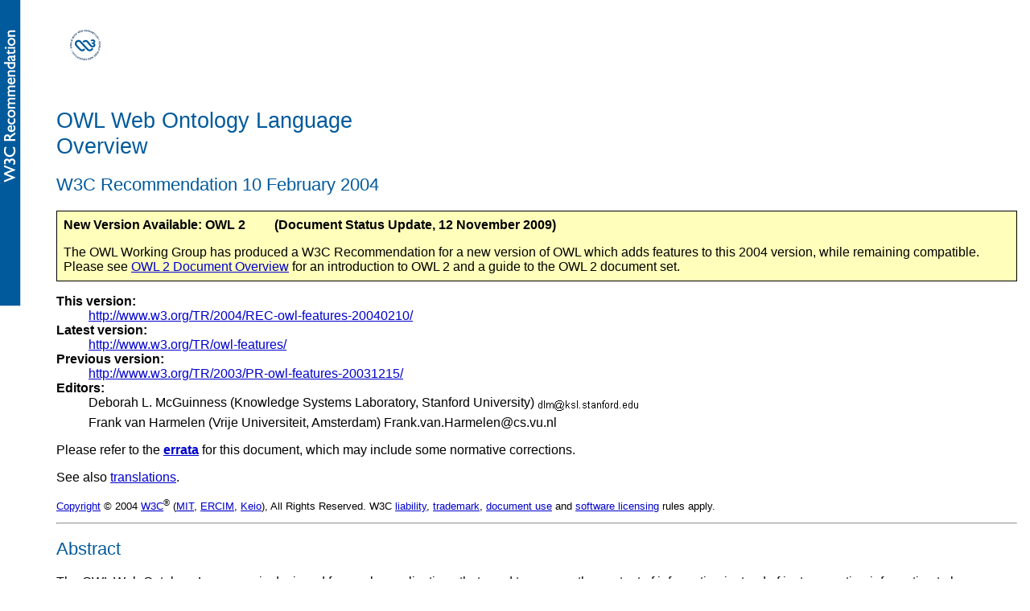

--- FILE ---
content_type: text/html; charset=utf-8
request_url: https://www.w3.org/TR/owl-features/
body_size: 19470
content:
<?xml version="1.0" encoding="utf-8"?>
<!DOCTYPE html PUBLIC "-//W3C//DTD XHTML 1.0 Transitional//EN"
    "http://www.w3.org/TR/xhtml1/DTD/xhtml1-transitional.dtd">
<html xmlns="http://www.w3.org/1999/xhtml">
  <head>
    <title>
      OWL Web Ontology Language Overview
    </title>
    <style type="text/css">
    /*<![CDATA[*/
    .PrePublicationWarning {
        BORDER-RIGHT: black double; PADDING-RIGHT: 1em; BORDER-TOP: black double; PADDING-LEFT: 1em; FONT-WEIGHT: bold; BACKGROUND: yellow; PADDING-BOTTOM: 1em; MARGIN: 1em 0em; BORDER-LEFT: black double; PADDING-TOP: 1em; BORDER-BOTTOM: black double
    }
    /*]]>*/
    </style>
    <link rel="stylesheet" type="text/css" href="https://www.w3.org/StyleSheets/TR/W3C-REC" />
    <meta content="$Id: Overview.html,v 1.13 2018/10/09 13:29:50 denis Exp $"
          name="RCSId" />
    <meta content="MSHTML 6.00.2800.1141" name="GENERATOR" />
  </head>
  <body lang="EN">
    <div class="head">
      <a href="https://www.w3.org/"><img height="48" alt="W3C" src="https://www.w3.org/Icons/w3c_home" width="72" /></a>
      <h1 id="mainTitle">
        OWL Web Ontology Language<br />
        Overview
      </h1>
      <h2>
        <a id="w3c-doctype" name="w3c-doctype"></a>W3C
        Recommendation 10 February 2004
      </h2>

      <div id="owl_2_notice" style="border: solid black 1px; padding: 0.5em; background: #FFB;">

	<p style="margin-top: 0; font-weight: bold;">New Version
        Available: OWL 2 <span style="padding-left: 2em;"></span>
        (Document Status Update, 12 November 2009)</p>

	<p style="margin-bottom: 0;">The OWL Working Group has produced
	a W3C Recommendation for a new version of OWL which adds
	features to this 2004 version, while remaining compatible.
	Please see <a href="https://www.w3.org/TR/owl2-overview">OWL 2
	Document Overview</a> for an introduction to OWL 2 and a guide
	to the OWL 2 document set.</p>

      </div>

      <dl>
        <dt>
          This version:
        </dt>
        <dd>
          <a href="https://www.w3.org/TR/2004/REC-owl-features-20040210/">
          http://www.w3.org/TR/2004/REC-owl-features-20040210/</a>
        </dd>
        <dt>
          Latest version:
        </dt>
        <dd>
          <a href="https://www.w3.org/TR/owl-features/">http://www.w3.org/TR/owl-features/</a>
        </dd>
        <dt>
          Previous version:
        </dt>
        <dd>
          <a href="https://www.w3.org/TR/2003/PR-owl-features-20031215/">
          http://www.w3.org/TR/2003/PR-owl-features-20031215/</a>
        </dd>
        <dt>
          Editors:
        </dt>
        <dd>
          Deborah L. McGuinness (Knowledge Systems Laboratory,
          Stanford University)
          <img alt="d l m at k s l dot stanford dot edu" src="https://www.w3.org/2001/sw/WebOnt/guide-src/Email.Deborah.McGuinness.gif" align="middle" /><br />
        </dd>
        <dd>
          Frank van Harmelen (Vrije Universiteit, Amsterdam)
          Frank.van.Harmelen@cs.vu.nl
        </dd>
      </dl>
      

<p>Please refer to the <a href="https://www.w3.org/2001/sw/WebOnt/errata#owl-features"><strong>errata</strong></a>
for this document, which may include some normative corrections.</p>

<p>See also <a href="https://www.w3.org/2001/sw/RDFCore/translation/owl-features">translations</a>.</p>

<p class="copyright">
        <a href="https://www.w3.org/Consortium/Legal/ipr-notice#Copyright">
        Copyright</a> &#xa9; 2004
        <a href="https://www.w3.org/"><acronym title="World Wide Web
                  Consortium">W3C</acronym></a><sup>&#174;</sup>
                 (<a href="http://www.csail.mit.edu/"><acronym title="Massachusetts Institute of Technology">MIT</acronym></a>,
                 <a href="http://www.ercim.org/"><acronym title="European Research
                  Consortium for Informatics and Mathematics">ERCIM</acronym></a>,
                 <a href="http://www.keio.ac.jp/">Keio</a>), All
                 Rights Reserved. W3C
                 <a href="https://www.w3.org/Consortium/Legal/ipr-notice#Legal_Disclaimer">
        liability</a>,
        <a href="https://www.w3.org/Consortium/Legal/ipr-notice#W3C_Trademarks">
        trademark</a>,
        <a href="https://www.w3.org/Consortium/Legal/copyright-documents">
        document use</a> and
        <a href="https://www.w3.org/Consortium/Legal/copyright-software">
        software licensing</a> rules apply.
      </p>
      <hr title="Separator for header" />
    </div>
    <h2>
      <a id="abstract" name="abstract">Abstract</a>
    </h2>
    <p>
      The OWL Web Ontology Language is designed for use by
      applications that need to process the content of information
      instead of just presenting information to humans. OWL
      facilitates greater machine interpretability of Web content
      than that supported by XML, RDF, and RDF Schema (RDF-S) by
      providing additional vocabulary along with a formal
      semantics. OWL has three increasingly-expressive
      sublanguages: OWL Lite, OWL DL, and OWL Full.
    </p>
    <p>
      This document is written for readers who want a first
      impression of the capabilities of OWL. It provides an
      introduction to OWL by informally describing the features of
      each of the sublanguages of OWL. Some knowledge of
      <a href="https://www.w3.org/TR/2004/REC-owl-features-20040210/#ref-rdf-schema">
      RDF Schema</a> is useful for understanding this document, but
      not essential. After this document, interested readers may
      turn to the <a href="https://www.w3.org/TR/owl-guide/">OWL
      Guide</a> for more detailed descriptions and extensive
      examples on the features of OWL. The normative formal
      definition of OWL can be found in the
      <a href="https://www.w3.org/TR/owl-semantics/">OWL Semantics
      and Abstract Syntax</a>.
    </p>
    <h2>
      <a id="status" name="status"></a>Status of this document
    </h2>
    <div class="status">
      <!-- Start Status-Of-This-Document Text -->

<p>This document has been reviewed by W3C Members and other interested
parties, and it has been endorsed by the Director as a <a href="https://www.w3.org/2003/06/Process-20030618/tr.html#RecsW3C">W3C
Recommendation</a>.  W3C's role in making the Recommendation is to
draw attention to the specification and to promote its widespread
deployment. This enhances the functionality and interoperability of
the Web.</p>

<p>This is one of <a href="https://www.w3.org/TR/2004/REC-owl-features-20040210/#s1.1">six
parts</a> of the W3C Recommendation for OWL, the Web Ontology
Language.  It has been developed by the <a href="https://www.w3.org/2001/sw/WebOnt/">Web Ontology Working
Group</a> as part of the <a href="https://www.w3.org/2001/sw/">W3C
Semantic Web Activity</a> (<a href="https://www.w3.org/2001/sw/Activity">Activity Statement</a>, <a href="https://www.w3.org/2001/sw/WebOnt/charter">Group Charter</a>) for
publication on 10 February 2004.  </p>

<p>The design of OWL expressed in earlier versions of these documents
has been widely reviewed and satisfies the Working Group's <a href="https://www.w3.org/TR/webont-req/"> technical requirements</a>.
The Working Group has addressed <a
href="http://lists.w3.org/Archives/Public/public-webont-comments/">
all comments received</a>, making changes as necessary.  Changes to
this document since <a href="https://www.w3.org/TR/2003/PR-owl-features-20031215/">the Proposed
Recommendation version</a> are detailed in the <a
href="./#changes-since-PR">change log</a>.</p>

<p>Comments are welcome at <a
href="mailto:public-webont-comments@w3.org">public-webont-comments@w3.org</a>
(<a
href="http://lists.w3.org/Archives/Public/public-webont-comments/">archive</a>)
and general discussion of related technology is welcome at <a
href="mailto:www-rdf-logic@w3.org">www-rdf-logic@w3.org</a> (<a
href="http://lists.w3.org/Archives/Public/www-rdf-logic/"
shape="rect">archive</a>).
</p>

<p>A list of <a href="https://www.w3.org/2001/sw/WebOnt/impls">
implementations</a> is available.</p>

<p>The W3C maintains a list of <a href="https://www.w3.org/2001/sw/WebOnt/discl" rel="disclosure">any
patent disclosures related to this work</a>.
</p>

<p><em>This section describes the status of this document at the time of its publication. Other documents may supersede this document. A list of current W3C publications and the latest revision of this technical report can be found in the <a href="https://www.w3.org/TR/">W3C technical reports index</a> at http://www.w3.org/TR/.</em></p>

<!-- End Status-Of-This-Document Text -->
      <hr />
    </div>
    <h2>
      <a id="contents" name="contents">Table of contents</a>
    </h2>
    <ol>
      <li>
        <a href="https://www.w3.org/TR/2004/REC-owl-features-20040210/#s1">
        Introduction</a> 
        <ol>
          <li>
            <a href="https://www.w3.org/TR/2004/REC-owl-features-20040210/#s1.1">
            Document Roadmap</a>
          </li>
          <li>
            <a href="https://www.w3.org/TR/2004/REC-owl-features-20040210/#s1.2">
            Why OWL?</a>
          </li>
          <li>
            <a href="https://www.w3.org/TR/2004/REC-owl-features-20040210/#s1.3">
            The three sublanguages of OWL</a>
          </li>
          <li>
            <a href="https://www.w3.org/TR/2004/REC-owl-features-20040210/#s1.4">
            The structure of this document</a>
          </li>
        </ol>
      </li>
      <li>
        <a href="https://www.w3.org/TR/2004/REC-owl-features-20040210/#s2">
        Language Synopsis</a> 
        <ol>
          <li>
            <a href="https://www.w3.org/TR/2004/REC-owl-features-20040210/#s2.1">
            OWL Lite Synopsis</a>
          </li>
          <li>
            <a href="https://www.w3.org/TR/2004/REC-owl-features-20040210/#s2.2">
            OWL DL and OWL Full Synopsis</a>
          </li>
        </ol>
      </li>
      <li>
        <a href="https://www.w3.org/TR/2004/REC-owl-features-20040210/#s3">
        Language Description of OWL Lite</a> 
        <ol>
          <li>
            <a href="https://www.w3.org/TR/2004/REC-owl-features-20040210/#s3.1">
            OWL Lite RDF Schema Features</a>
          </li>
          <li>
            <a href="https://www.w3.org/TR/2004/REC-owl-features-20040210/#s3.2">
            OWL Lite Equality and Inequality</a>
          </li>
          <li>
            <a href="https://www.w3.org/TR/2004/REC-owl-features-20040210/#s3.3">
            OWL Lite Property Characteristics</a>
          </li>
          <li>
            <a href="https://www.w3.org/TR/2004/REC-owl-features-20040210/#s3.4">
            OWL Lite Property Restrictions</a>
          </li>
          <li>
            <a href="https://www.w3.org/TR/2004/REC-owl-features-20040210/#s3.5">
            OWL Lite Restricted Cardinality</a>
          </li>
          <li>
            <a href="https://www.w3.org/TR/2004/REC-owl-features-20040210/#s3.6">
            OWL Lite Class Intersection</a>
          </li>
          <li>
            <a href="https://www.w3.org/TR/2004/REC-owl-features-20040210/#s3.7">
            OWL Datatypes</a>
          </li>
          <li>
            <a href="https://www.w3.org/TR/2004/REC-owl-features-20040210/#s3.8">
            OWL Lite Header Information</a>
          </li>
          <li>
            <a href="https://www.w3.org/TR/2004/REC-owl-features-20040210/#s3.9">
            OWL Lite Annotation Properties</a>
          </li>
          <li>
            <a href="https://www.w3.org/TR/2004/REC-owl-features-20040210/#s3.10">
            OWL Lite Versioning</a>
          </li>
        </ol>
      </li>
      <li>
        <a href="https://www.w3.org/TR/2004/REC-owl-features-20040210/#s4">
        Incremental Language Description of OWL DL and OWL Full</a>
      </li>
      <li>
        <a href="https://www.w3.org/TR/2004/REC-owl-features-20040210/#s5">
        Summary</a>
      </li>
      <li style="LIST-STYLE-TYPE: none">
        <br />
        <a href="https://www.w3.org/TR/2004/REC-owl-features-20040210/#s6">
        References</a>
      </li>
      <li style="LIST-STYLE-TYPE: none">
        <a href="https://www.w3.org/TR/2004/REC-owl-features-20040210/#s7">
        Acknowledgements</a>
      </li>
      <li style="LIST-STYLE-TYPE: none">
        <a href="https://www.w3.org/TR/2004/REC-owl-features-20040210/#s8">
        Change Log</a>
      </li>
    </ol>
    <hr />
    <h2>
      <a id="s1" name="s1"></a>1. Introduction
    </h2>
    <p>
      This document describes the OWL Web Ontology Language. OWL is
      intended to be used when the information contained in
      documents needs to be processed by applications, as opposed
      to situations where the content only needs to be presented to
      humans. OWL can be used to explicitly represent the meaning
      of terms in vocabularies and the relationships between those
      terms. This representation of terms and their
      interrelationships is called an ontology. OWL has more
      facilities for expressing meaning and semantics than XML,
      RDF, and RDF-S, and thus OWL goes beyond these languages in
      its ability to represent machine interpretable content on the
      Web. OWL is a revision of the
      <a href="https://www.w3.org/TR/2004/REC-owl-features-20040210/#DAMLReference">
      DAML+OIL web ontology language</a> incorporating lessons
      learned from the design and application of DAML+OIL.
    </p>
    <h3>
      <a id="s1.1" name="s1.1"></a>1.1 Document Roadmap
    </h3>
    <p>
      The OWL Language is described by a set of documents, each
      fulfilling a different purpose, and catering to a different
      audience. The following provides a brief roadmap for
      navigating through this set of documents:
    </p>
    <ul>
      <li>
        This <a href="https://www.w3.org/TR/owl-features/">OWL
        Overview</a> gives a simple introduction to OWL by
        providing a language feature listing with very brief
        feature descriptions;
      </li>
      <li>
        The <a href="https://www.w3.org/TR/owl-guide/">OWL Guide</a>
        demonstrates the use of the OWL language by providing an
        extended example. It also provides a
        <a href="https://www.w3.org/TR/owl-guide/#OWLGlossary">glossary</a>
        of the terminology used in these documents;
      </li>
      <li>
        The <a href="https://www.w3.org/TR/owl-ref/">OWL
        Reference</a> gives a systematic and compact (but still
        informally stated) description of all the modelling
        primitives of OWL;
      </li>
      <li>
        The <a href="https://www.w3.org/TR/owl-semantics/">OWL
        Semantics and Abstract Syntax</a> document is the final and
        formally stated normative definition of the language;
      </li>
      <li>
        The <a href="https://www.w3.org/TR/owl-test/">OWL Web
        Ontology Language Test Cases</a> document contains a large
        set of test cases for the language;
      </li>
      <li>
        The <a href="https://www.w3.org/TR/webont-req/">OWL Use
        Cases and Requirements</a> document contains a set of use
        cases for a web ontology language and compiles a set of
        requirements for OWL.
      </li>
    </ul>The suggested reading order of the first four documents is
    as given since they have been listed in increasing degree of
    technical content. The last two documents complete the
    documentation set. 
    <h3>
      <a id="s1.2" name="s1.2"></a>1.2 Why OWL?
    </h3>
    <p>
      The Semantic Web is a vision for the future of the Web in
      which information is given explicit meaning, making it easier
      for machines to automatically process and integrate
      information available on the Web. The Semantic Web will build
      on XML's ability to define customized tagging schemes and
      RDF's flexible approach to representing data. The first level
      above RDF required for the Semantic Web is an ontology
      language what can formally describe the meaning of
      terminology used in Web documents. If machines are expected
      to perform useful reasoning tasks on these documents, the
      language must go beyond the basic semantics of RDF Schema.
      The <a href="https://www.w3.org/TR/webont-req/">OWL Use Cases
      and Requirements Document</a> provides more
      <a href="https://www.w3.org/TR/webont-req/#onto-def">details
      on ontologies</a>, motivates the need for a Web Ontology
      Language in terms of
      <a href="https://www.w3.org/TR/webont-req/#section-use-cases">six
      use cases</a>, and formulates
      <a href="https://www.w3.org/TR/webont-req/#section-goals">design
      goals</a>,
      <a href="https://www.w3.org/TR/webont-req/#section-requirements">
      requirements</a> and
      <a href="https://www.w3.org/TR/webont-req/#section-objectives">
      objectives</a> for OWL.
    </p>
    <p>
      OWL has been designed to meet this need for a Web Ontology
      Language. OWL is part of the growing stack of W3C
      recommendations related to the Semantic Web.
    </p>
    <ul compact="compact">
      <li>
        <p>
          <a href="https://www.w3.org/XML/">XML</a> provides a
          surface syntax for structured documents, but imposes no
          semantic constraints on the meaning of these documents.
        </p>
      </li>
      <li>
        <p>
          <a href="https://www.w3.org/XML/Schema">XML Schema</a> is
          a language for restricting the structure of XML documents
          and also extends XML with datatypes.
        </p>
      </li>
      <li>
        <p>
          <a href="https://www.w3.org/TR/2002/WD-rdf-concepts-20021108/">
          RDF</a> is a datamodel for objects ("resources") and
          relations between them, provides a simple semantics for
          this datamodel, and these datamodels can be represented
          in an XML syntax.
        </p>
      </li>
      <li>
        <p>
          <a href="https://www.w3.org/TR/2002/WD-rdf-schema-20021112/">
          RDF Schema</a> is a vocabulary for describing properties
          and classes of RDF resources, with a semantics for
          generalization-hierarchies of such properties and
          classes.
        </p>
      </li>
      <li>
        <p>
          OWL adds more vocabulary for describing properties and
          classes: among others, relations between classes (e.g.
          disjointness), cardinality (e.g. "exactly one"),
          equality, richer typing of properties, characteristics of
          properties (e.g. symmetry), and enumerated classes.
        </p>
      </li>
    </ul>
    <h3>
      <a id="s1.3" name="s1.3"></a>1.3 The three sublanguages of
      OWL
    </h3>
    <p>
      OWL provides three increasingly expressive sublanguages
      designed for use by specific communities of implementers and
      users.
    </p>
    <ul>
      <li>
        <p>
          <a id="term_OWLLite" name="term_OWLLite"></a><em>OWL
          Lite</em> supports those users primarily needing a
          classification hierarchy and simple constraints. For
          example, while it supports cardinality constraints, it
          only permits cardinality values of 0 or 1. It should be
          simpler to provide tool support for OWL Lite than its
          more expressive relatives, and OWL Lite provides a quick
          migration path for thesauri and other taxonomies. Owl
          Lite also has a lower formal complexity than OWL DL, see
          <a href="https://www.w3.org/TR/owl-ref/#OWLLite">the
          section on OWL Lite in the OWL Reference</a> for further
          details.
        </p>
      </li>
      <li>
        <p>
          <a id="term_OWLDL" name="term_OWLDL"></a><em>OWL DL</em>
          supports those users who want the maximum expressiveness
          while retaining computational completeness (all
          conclusions are guaranteed to be computable) and
          decidability (all computations will finish in finite
          time). OWL DL includes all OWL language constructs, but
          they can be used only under certain restrictions (for
          example, while a class may be a subclass of many classes,
          a class cannot be an instance of another class). 
          <!-- FvH: DELETED because too technical
                                                    with restrictions such as type separation (a class can not also be an individual or
                                                    property, a property can not also be an individual or class).
                                                    -->OWL DL is so
          named due to its correspondence with
          <a href="https://www.w3.org/TR/2004/REC-owl-features-20040210/#DescriptionLogics">
          <em>description logics</em></a>, a field of research that
          has studied the logics that form the formal foundation of
          OWL.
        </p>
      </li>
      <li>
        <p>
          <a id="term_OWLFull" name="term_OWLFull"></a><em>OWL
          Full</em> is meant for users who want maximum
          expressiveness and the syntactic freedom of RDF with no
          computational guarantees. For example, in OWL Full a
          class can be treated simultaneously as a collection of
          individuals and as an individual in its own right. OWL
          Full allows an ontology to augment the meaning of the
          pre-defined (RDF or OWL) vocabulary. It is unlikely that
          any reasoning software will be able to support complete
          reasoning for every feature of OWL Full.
        </p>
      </li>
    </ul>
    <p>
      Each of these sublanguages is an extension of its simpler
      predecessor, both in what can be legally expressed and in
      what can be validly concluded. The following set of relations
      hold. Their inverses do not.
    </p>
    <ul>
      <li>
        Every legal OWL Lite ontology is a legal OWL DL ontology.
      </li>
      <li>
        Every legal OWL DL ontology is a legal OWL Full ontology.
      </li>
      <li>
        Every valid OWL Lite conclusion is a valid OWL DL
        conclusion.
      </li>
      <li>
        Every valid OWL DL conclusion is a valid OWL Full
        conclusion.
      </li>
    </ul>
    <p>
      Ontology developers adopting OWL should consider which
      sublanguage best suits their needs. The choice between OWL
      Lite and OWL DL depends on the extent to which users require
      the more-expressive constructs provided by OWL DL. The choice
      between OWL DL and OWL Full mainly depends on the extent to
      which users require the meta-modeling facilities of RDF
      Schema (e.g. defining classes of classes, or attaching
      properties to classes). When using OWL Full as compared to
      OWL DL, reasoning support is less predictable since complete
      OWL Full implementations do not currently exist.
    </p>OWL Full can be viewed as an extension of RDF, while OWL
    Lite and OWL DL can be viewed as extensions of a restricted
    view of RDF. Every OWL (Lite, DL, Full) document is an RDF
    document, and every RDF document is an OWL Full document, but
    only some RDF documents will be a legal OWL Lite or OWL DL
    document. Because of this, some care has to be taken when a
    user wants to migrate an RDF document to OWL. When the
    expressiveness of OWL DL or OWL Lite is deemed appropriate,
    some precautions have to be taken to ensure that the original
    RDF document complies with the additional constraints imposed
    by OWL DL and OWL Lite. Among others, every URI that is used as
    a class name must be explicitly asserted to be of type
    owl:Class (and similarly for properties), every individual must
    be asserted to belong to at least one class (even if only
    owl:Thing), the URI's used for classes, properties and
    individuals must be mutually disjoint. The details of these and
    other constraints on OWL DL and OWL Lite are explained in
    <a href="https://www.w3.org/TR/owl-ref/#app-DLinRDF">appendix E
    of the OWL Reference</a>. 
    <h3>
      <a id="s1.4" name="s1.4"></a>1.4 The structure of this
      document
    </h3>
    <p>
      This document first describes the features in OWL Lite,
      followed by a description of the features that are added in
      OWL DL and OWL Full (OWL DL and OWL Full contain the same
      features, but OWL Full is more liberal about how these
      features can be combined).
    </p>
    <h2>
      <a id="s2" name="s2"></a>2. Language Synopsis
    </h2>This section provides a quick index to all the language
    features for OWL Lite, OWL DL, and OWL Full. 
    <p>
      In this document, italicized terms are terms in OWL. Prefixes
      of rdf: or rdfs: are used when terms are already present in
      RDF or RDF Schema. Otherwise terms are introduced by OWL.
      Thus, the term <i>rdfs:subPropertyOf</i> indicates that
      subPropertyOf is already in the rdfs vocabulary (technically
      : the rdfs namespace). Also, the term <i>Class</i> is more
      precisely stated as <i>owl:Class</i> and is a term introduced
      by OWL.
    </p>
    <h3>
      <a id="s2.1" name="s2.1"></a>2.1 OWL Lite Synopsis
    </h3>
    <p>
      The list of OWL Lite language constructs is given below.
    </p>
    <table cellspacing="27" width="100%">
      <tbody>
        <tr>
          <td class="index" valign="top">
            <b>RDF Schema Features:</b> 
            <ul>
              <li>
                <i><a href="https://www.w3.org/TR/2004/REC-owl-features-20040210/#Class">
                Class (Thing, Nothing)</a></i>
              </li>
              <li>
                <i><a href="https://www.w3.org/TR/2004/REC-owl-features-20040210/#subClassOf">
                rdfs:subClassOf</a></i>
              </li>
              <li>
                <i><a href="https://www.w3.org/TR/2004/REC-owl-features-20040210/#property">
                rdf:Property</a></i>
              </li>
              <li>
                <i><a href="https://www.w3.org/TR/2004/REC-owl-features-20040210/#subPropertyOf">
                rdfs:subPropertyOf</a></i>
              </li>
              <li>
                <i><a href="https://www.w3.org/TR/2004/REC-owl-features-20040210/#domain">
                rdfs:domain</a></i>
              </li>
              <li>
                <i><a href="https://www.w3.org/TR/2004/REC-owl-features-20040210/#range">
                rdfs:range</a></i>
              </li>
              <li>
                <i><a href="https://www.w3.org/TR/2004/REC-owl-features-20040210/#Individual">
                Individual</a></i>
              </li>
            </ul>
          </td>
          <td class="index" valign="top">
            <b>(In)Equality:</b> 
            <ul>
              <li>
                <i><a href="https://www.w3.org/TR/2004/REC-owl-features-20040210/#equivalentClass">
                equivalentClass</a></i>
              </li>
              <li>
                <i><a href="https://www.w3.org/TR/2004/REC-owl-features-20040210/#equivalentProperty">
                equivalentProperty</a></i>
              </li>
              <li>
                <i><a href="https://www.w3.org/TR/2004/REC-owl-features-20040210/#sameAs">
                sameAs</a></i>
              </li>
              <li>
                <i><a href="https://www.w3.org/TR/2004/REC-owl-features-20040210/#differentFrom">
                differentFrom</a></i>
              </li>
              <li>
                <i><a href="https://www.w3.org/TR/2004/REC-owl-features-20040210/#AllDifferent">
                AllDifferent</a></i>
              </li>
              <li>
                <i><a href="https://www.w3.org/TR/2004/REC-owl-features-20040210/#AllDifferent">
                distinctMembers</a></i>
              </li>
            </ul>
          </td>
          <td class="index" valign="top">
            <b>Property Characteristics:</b> 
            <ul>
              <li>
                <i><a href="https://www.w3.org/TR/2004/REC-owl-features-20040210/#property">
                ObjectProperty</a></i>
              </li>
              <li>
                <i><a href="https://www.w3.org/TR/2004/REC-owl-features-20040210/#property">
                DatatypeProperty</a></i>
              </li>
              <li>
                <i><a href="https://www.w3.org/TR/2004/REC-owl-features-20040210/#inverseOf">
                inverseOf</a></i>
              </li>
              <li>
                <i><a href="https://www.w3.org/TR/2004/REC-owl-features-20040210/#TransitiveProperty">
                TransitiveProperty</a></i>
              </li>
              <li>
                <i><a href="https://www.w3.org/TR/2004/REC-owl-features-20040210/#SymmetricProperty">
                SymmetricProperty</a></i>
              </li>
              <li>
                <i><a href="https://www.w3.org/TR/2004/REC-owl-features-20040210/#FunctionalProperty">
                FunctionalProperty</a></i>
              </li>
              <li>
                <i><a href="https://www.w3.org/TR/2004/REC-owl-features-20040210/#InverseFunctionalProperty">
                InverseFunctionalProperty</a></i>
              </li>
            </ul>
          </td>
        </tr>
        <tr>
          <td class="index" valign="top">
            <b>Property Restrictions:</b> 
            <ul>
              <li>
                <i><a href="https://www.w3.org/TR/2004/REC-owl-features-20040210/#s3.4">
                Restriction</a></i>
              </li>
              <li>
                <i><a href="https://www.w3.org/TR/2004/REC-owl-features-20040210/#s3.4">
                onProperty</a></i>
              </li>
              <li>
                <i><a href="https://www.w3.org/TR/2004/REC-owl-features-20040210/#allValuesFrom">
                allValuesFrom</a></i>
              </li>
              <li>
                <i><a href="https://www.w3.org/TR/2004/REC-owl-features-20040210/#someValuesFrom">
                someValuesFrom</a></i>
              </li>
            </ul>
          </td>
          <td class="index" valign="top">
            <b>Restricted Cardinality:</b> 
            <ul>
              <li>
                <i><a href="https://www.w3.org/TR/2004/REC-owl-features-20040210/#minCardinality">
                minCardinality</a></i> (only 0 or 1)
              </li>
              <li>
                <i><a href="https://www.w3.org/TR/2004/REC-owl-features-20040210/#maxCardinality">
                maxCardinality</a></i> (only 0 or 1)
              </li>
              <li>
                <i><a href="https://www.w3.org/TR/2004/REC-owl-features-20040210/#Cardinality">
                cardinality</a></i> (only 0 or 1)
              </li>
            </ul>
          </td>
          <td class="index" valign="top">
            <b>Header Information:</b> 
            <ul>
              <li>
                <i><a href="https://www.w3.org/TR/2004/REC-owl-features-20040210/#s3.8">
                Ontology</a></i>
              </li>
              <li>
                <i><a href="https://www.w3.org/TR/2004/REC-owl-features-20040210/#s3.8">
                imports</a></i>
              </li>
            </ul>
          </td>
        </tr>
        <tr>
          <td class="index" valign="top">
            <b>Class Intersection:</b> 
            <ul>
              <li>
                <i><a href="https://www.w3.org/TR/2004/REC-owl-features-20040210/#intersectionOf">
                intersectionOf</a></i>
              </li>
            </ul>
          </td>
          <td class="index" valign="top" rowspan="2">
            <b>Versioning:</b> 
            <ul>
              <li>
                <i><a href="https://www.w3.org/TR/2004/REC-owl-features-20040210/#s3.10">
                versionInfo</a></i>
              </li>
              <li>
                <i><a href="https://www.w3.org/TR/2004/REC-owl-features-20040210/#s3.10">
                priorVersion</a></i>
              </li>
              <li>
                <i><a href="https://www.w3.org/TR/2004/REC-owl-features-20040210/#s3.10">
                backwardCompatibleWith</a></i>
              </li>
              <li>
                <i><a href="https://www.w3.org/TR/2004/REC-owl-features-20040210/#s3.10">
                incompatibleWith</a></i>
              </li>
              <li>
                <i><a href="https://www.w3.org/TR/2004/REC-owl-features-20040210/#s3.10">
                DeprecatedClass</a></i>
              </li>
              <li>
                <i><a href="https://www.w3.org/TR/2004/REC-owl-features-20040210/#s3.10">
                DeprecatedProperty</a></i>
              </li>
            </ul>
          </td>
          <td class="index" valign="top" rowspan="2">
            <b>Annotation Properties:</b> 
            <ul>
              <li>
                <i><a href="https://www.w3.org/TR/2004/REC-owl-features-20040210/#s3.9">
                rdfs:label</a></i>
              </li>
              <li>
                <i><a href="https://www.w3.org/TR/2004/REC-owl-features-20040210/#s3.9">
                rdfs:comment</a></i>
              </li>
              <li>
                <i><a href="https://www.w3.org/TR/2004/REC-owl-features-20040210/#s3.9">
                rdfs:seeAlso</a></i>
              </li>
              <li>
                <i><a href="https://www.w3.org/TR/2004/REC-owl-features-20040210/#s3.9">
                rdfs:isDefinedBy</a></i>
              </li>
              <li>
                <i><a href="https://www.w3.org/TR/2004/REC-owl-features-20040210/#s3.9">
                AnnotationProperty</a></i>
              </li>
              <li>
                <i><a href="https://www.w3.org/TR/2004/REC-owl-features-20040210/#s3.9">
                OntologyProperty</a></i>
              </li>
            </ul>
          </td>
        </tr>
        <tr>
          <td class="index" valign="top">
            <b>Datatypes</b> 
            <ul>
              <li>
                <i><a href="https://www.w3.org/TR/2004/REC-owl-features-20040210/#s3.7">
                xsd datatypes</a></i>
              </li>
            </ul>
          </td>
        </tr>
      </tbody>
    </table>
    <h3>
      <a id="s2.2" name="s2.2"></a>2.2 OWL DL and Full Synopsis
    </h3>
    <p>
      The list of OWL DL and OWL Full language constructs that are
      in addition to or expand those of OWL Lite is given below.
    </p>
    <table cellspacing="30" width="100%">
      <colgroup span="4" width="1"></colgroup>
      <tbody>
        <tr>
          <td class="index" valign="top">
            <b>Class Axioms:</b> 
            <ul>
              <li>
                <i><a href="https://www.w3.org/TR/2004/REC-owl-features-20040210/#oneOf">
                oneOf, dataRange</a></i>
              </li>
              <li>
                <i><a href="https://www.w3.org/TR/2004/REC-owl-features-20040210/#disjointWith">
                disjointWith</a></i>
              </li>
              <li>
                <i><a href="https://www.w3.org/TR/2004/REC-owl-features-20040210/#complexClassFull">
                equivalentClass</a></i><br />
                (applied to class expressions)
              </li>
              <li>
                <i><a href="https://www.w3.org/TR/2004/REC-owl-features-20040210/#complexClassFull">
                rdfs:subClassOf</a></i><br />
                (applied to class expressions)
              </li>
            </ul>
          </td>
          <td class="index" valign="top">
            <b>Boolean Combinations of Class Expressions:</b> 
            <ul>
              <li>
                <i><a href="https://www.w3.org/TR/2004/REC-owl-features-20040210/#booleanFull">
                unionOf</a></i>
              </li>
              <li>
                <i><a href="https://www.w3.org/TR/2004/REC-owl-features-20040210/#booleanFull">
                complementOf</a></i>
              </li>
              <li>
                <i><a href="https://www.w3.org/TR/2004/REC-owl-features-20040210/#booleanFull">
                intersectionOf</a></i>
              </li>
            </ul>
          </td>
        </tr>
      </tbody>
      <tbody>
        <tr>
          <td class="index" valign="top">
            <b>Arbitrary Cardinality:</b> 
            <ul>
              <li>
                <i><a href="https://www.w3.org/TR/2004/REC-owl-features-20040210/#cardinalityFull">
                minCardinality</a></i>
              </li>
              <li>
                <i><a href="https://www.w3.org/TR/2004/REC-owl-features-20040210/#cardinalityFull">
                maxCardinality</a></i>
              </li>
              <li>
                <i><a href="https://www.w3.org/TR/2004/REC-owl-features-20040210/#cardinalityFull">
                cardinality</a></i>
              </li>
            </ul>
          </td>
          <td class="index" valign="top">
            <b>Filler Information:</b> 
            <ul>
              <li>
                <i><a href="https://www.w3.org/TR/2004/REC-owl-features-20040210/#hasValue">
                hasValue</a></i>
              </li>
            </ul>
          </td>
        </tr>
      </tbody>
    </table>
    <h2>
      <a id="s3" name="s3"></a>3. Language Description of OWL Lite
    </h2>
    <p>
      This section provides an informal description of the OWL Lite
      language features. We do not discuss the specific syntax of
      these features (see the
      <a href="https://www.w3.org/TR/owl-ref/">OWL Reference</a> for
      definitions). Each language feature is hyperlinked to the
      appropriate place in the
      <a href="https://www.w3.org/TR/owl-guide/">OWL Guide</a> for
      more examples and guidance on usage.
    </p>
    <p>
      OWL Lite uses only some of the OWL language features and has
      more limitations on the use of the features than OWL DL or
      OWL Full. For example, in OWL Lite classes can only be
      defined in terms of named superclasses (superclasses cannot
      be arbitrary expressions), and only certain kinds of class
      restrictions can be used. Equivalence between classes and
      subclass relationships between classes are also only allowed
      between named classes, and not between arbitrary class
      expressions. Similarly, restrictions in OWL Lite use only
      named classes. OWL Lite also has a limited notion of
      cardinality - the only cardinalities allowed to be explicitly
      stated are 0 or 1.
    </p>
    <h3>
      <a id="s3.1" name="s3.1"></a>3.1 OWL Lite RDF Schema Features
    </h3><!-- FvH: now obsolete because of term glossary in Guide
                    This document uses the term "individual" to refer 
                    to objects that belong to classes (e.g., the individual Deborah belongs to the 
                    class Person) as well as to objects that are datatypes (e.g., the individual 4 is an integer).
                    -->
    <p>
      The following OWL Lite features related to RDF Schema are
      included.
    </p>
    <ul>
      <li>
        <b><i><a id="Class"
        name="Class"></a><a href="https://www.w3.org/TR/owl-guide/#owl_Class">
        Class</a></i></b>: A class defines a group of individuals
        that belong together because they share some properties.
        For example, Deborah and Frank are both members of the
        class Person. Classes can be organized in a specialization
        hierarchy using
        <a href="https://www.w3.org/TR/2004/REC-owl-features-20040210/#subClassOf">
        <i>subClassOf</i></a>. There is a built-in most general
        class named
        <a href="https://www.w3.org/TR/owl-guide/#DefiningSimpleClasses">
        Thing</a> that is the class of all individuals and is a
        superclass of all OWL classes. There is also a built-in
        most specific class named
        <a href="https://www.w3.org/TR/owl-guide/#DefiningSimpleClasses">
        Nothing</a> that is the class that has no instances and a
        subclass of all OWL classes.
      </li>
      <li>
        <b><i><a id="subClassOf"
        name="subClassOf"></a><a href="https://www.w3.org/TR/owl-guide/#rdfs_subClassOf">
        rdfs:subClassOf</a></i></b>: Class hierarchies may be
        created by making one or more statements that a class is a
        subclass of another class. For example, the class Person
        could be stated to be a subclass of the class Mammal. From
        this a reasoner can deduce that if an individual is a
        Person, then it is also a Mammal.
      </li>
      <li>
        <b><i><a id="property"
        name="property"></a><a href="https://www.w3.org/TR/owl-guide/#DefiningProperties">
        rdf:Property</a></i></b>: Properties can be used to state
        relationships between individuals or from individuals to
        data values. Examples of properties include hasChild,
        hasRelative, hasSibling, and hasAge. The first three can be
        used to relate an instance of a class Person to another
        instance of the class Person (and are thus occurences of
        <a href="https://www.w3.org/TR/owl-guide/#DefiningProperties">
        ObjectProperty</a>), and the last (hasAge) can be used to
        relate an instance of the class Person to an instance of
        the datatype Integer (and is thus an occurence of
        <a href="https://www.w3.org/TR/owl-guide/#DefiningProperties">
        DatatypeProperty</a>). Both owl:ObjectProperty and
        owl:DatatypeProperty are
        <a href="https://www.w3.org/TR/owl-ref/#ObjectProperty-def">subclasses</a>
        of the RDF class rdf:Property.
      </li>
      <li>
        <b><i><a id="subPropertyOf"
        name="subPropertyOf"></a><a href="https://www.w3.org/TR/owl-guide/#rdfs_subPropertyOf">
        rdfs:subPropertyOf</a></i></b>: Property hierarchies may be
        created by making one or more statements that a property is
        a subproperty of one or more other properties. For example,
        hasSibling may be stated to be a subproperty of
        hasRelative. From this a reasoner can deduce that if an
        individual is related to another by the hasSibling
        property, then it is also related to the other by the
        hasRelative property.
      </li>
      <li>
        <b><i><a id="domain"
        name="domain"></a><a href="https://www.w3.org/TR/owl-guide/#term_domain">
        rdfs:domain</a></i></b>: A domain of a property limits the
        individuals to which the property can be applied. If a
        property relates an individual to another individual, and
        the property has a class as one of its domains, then the
        individual must belong to the class. For example, the
        property hasChild may be stated to have the domain of
        Mammal. From this a reasoner can deduce that if Frank
        hasChild Anna, then Frank must be a Mammal. Note that
        <i>rdfs:domain</i> is called a global restriction since the
        restriction is stated on the property and not just on the
        property when it is associated with a particular class. See
        the discussion below on property restrictions for more
        information.
      </li>
      <li>
        <b><i><a id="range"
        name="range"></a><a href="https://www.w3.org/TR/owl-guide/#term_range">
        rdfs:range</a></i></b>: The range of a property limits the
        individuals that the property may have as its value. If a
        property relates an individual to another individual, and
        the property has a class as its range, then the other
        individual must belong to the range class. For example, the
        property hasChild may be stated to have the range of
        Mammal. From this a reasoner can deduce that if Louise is
        related to Deborah by the hasChild property, (i.e., Deborah
        is the child of Louise), then Deborah is a Mammal. Range is
        also a global restriction as is domain above. Again, see
        the discussion below on local restrictions (e.g.
        <a href="https://www.w3.org/TR/2004/REC-owl-features-20040210/#allValuesFrom">
        AllValuesFrom</a>) for more information.
      </li>
      <li>
        <b><i><a href="https://www.w3.org/TR/owl-guide/#term_individual">
        Individual</a><a id="Individual"
        name="Individual"></a></i></b> : Individuals are instances
        of classes, and properties may be used to relate one
        individual to another. For example, an individual named
        Deborah may be described as an instance of the class Person
        and the property hasEmployer may be used to relate the
        individual Deborah to the individual StanfordUniversity.
      </li>
    </ul>
    <h3>
      <a id="s3.2" name="s3.2"></a>3.2 OWL Lite Equality and
      Inequality
    </h3>The following OWL Lite features are related to equality or
    inequality. 
    <ul>
      <li>
        <b><i><a href="https://www.w3.org/TR/owl-guide/#owl_equivalentClass">
        equivalentClass</a><a id="equivalentClass"
        name="equivalentClass"></a></i></b> : Two classes may be
        stated to be equivalent. Equivalent classes have the same
        instances. Equality can be used to create synonymous
        classes. For example, Car can be stated to be
        <i>equivalentClass</i> to Automobile. From this a reasoner
        can deduce that any individual that is an instance of Car
        is also an instance of Automobile and vice versa.
      </li>
      <li>
        <b><i><a id="equivalentProperty"
        name="equivalentProperty"></a><a href="https://www.w3.org/TR/owl-guide/#owl_equivalentProperty">
        equivalentProperty</a></i></b>: Two properties may be
        stated to be equivalent. Equivalent properties relate one
        individual to the same set of other individuals. Equality
        may be used to create synonymous properties. For example,
        hasLeader may be stated to be the <i>equivalentProperty</i>
        to hasHead. From this a reasoner can deduce that if X is
        related to Y by the property hasLeader, X is also related
        to Y by the property hasHead and vice versa. A reasoner can
        also deduce that hasLeader is a subproperty of hasHead and
        hasHead is a subProperty of hasLeader.
      </li>
      <li>
        <a id="sameAs"
        name="sameAs"></a><b><i><a href="https://www.w3.org/TR/owl-guide/#owl_sameAs">
        sameAs</a></i></b>: Two individuals may be stated to be the
        same. These constructs may be used to create a number of
        different names that refer to the same individual. For
        example, the individual Deborah may be stated to be the
        same individual as DeborahMcGuinness.
      </li>
      <li>
        <b><i><a id="differentFrom"
        name="differentFrom"></a><a href="https://www.w3.org/TR/owl-guide/#differentFrom">
        differentFrom</a></i></b>: An individual may be stated to
        be different from other individuals. For example, the
        individual Frank may be stated to be different from the
        individuals Deborah and Jim. Thus, if the individuals Frank
        and Deborah are both values for a property that is stated
        to be functional (thus the property has at most one value),
        then there is a contradiction. Explicitly stating that
        individuals are different can be important in when using
        languages such as OWL (and RDF) that do not assume that
        individuals have one and only one name. For example, with
        no additional information, a reasoner will not deduce that
        Frank and Deborah refer to distinct individuals.
      </li>
      <li>
        <b><i><a id="AllDifferent"
        name="AllDifferent"></a><a href="https://www.w3.org/TR/owl-guide/#owl_AllDifferent">
        AllDifferent</a></i></b>: A number of individuals may be
        stated to be mutually distinct in one AllDifferent
        statement. For example, Frank, Deborah, and Jim could be
        stated to be mutually distinct using the AllDifferent
        construct. Unlike the differentFrom statement above, this
        would also enforce that Jim and Deborah are distinct (not
        just that Frank is distinct from Deborah and Frank is
        distinct from Jim). The AllDifferent construct is
        particularly useful when there are sets of distinct objects
        and when modelers are interested in enforcing the unique
        names assumption within those sets of objects. It is used
        in conjunction with
        <a href="https://www.w3.org/TR/owl-guide/#owl_distinctMembers">
        distinctMembers</a> to state that all members of a list are
        distinct and pairwise disjoint.
      </li>
    </ul>
    <h3>
      <a id="s3.3" name="s3.3"></a>3.3 OWL Lite Property
      Characteristics
    </h3>There are special identifiers in OWL Lite that are used to
    provide information concerning properties and their values. The
    distinction between ObjectProperty and DatatypeProperty is
    mentioned
    <a href="https://www.w3.org/TR/2004/REC-owl-features-20040210/#property">
    above</a> in the property description. 
    <ul>
      <li>
        <b><i><a id="inverseOf"
        name="inverseOf"></a><a href="https://www.w3.org/TR/owl-guide/#owl_inverseOf">
        inverseOf</a></i></b>: One property may be stated to be the
        inverse of another property. If the property P1 is stated
        to be the inverse of the property P2, then if X is related
        to Y by the P2 property, then Y is related to X by the P1
        property. For example, if hasChild is the inverse of
        hasParent and Deborah hasParent Louise, then a reasoner can
        deduce that Louise hasChild Deborah.
      </li>
      <li>
        <b><i><a id="TransitiveProperty"
        name="TransitiveProperty"></a><a href="https://www.w3.org/TR/owl-guide/#owl_TransitiveProperty">
        TransitiveProperty</a></i></b>: Properties may be stated to
        be transitive. If a property is transitive, then if the
        pair (x,y) is an instance of the transitive property P, and
        the pair (y,z) is an instance of P, then the pair (x,z) is
        also an instance of P. For example, if ancestor is stated
        to be transitive, and if Sara is an ancestor of Louise
        (i.e., (Sara,Louise) is an instance of the property
        ancestor) and Louise is an ancestor of Deborah (i.e.,
        (Louise,Deborah) is an instance of the property ancestor),
        then a reasoner can deduce that Sara is an ancestor of
        Deborah (i.e., (Sara,Deborah) is an instance of the
        property ancestor).<br />
        OWL Lite (and OWL DL) impose the side condition that
        transitive properties (and their superproperties) cannot
        have a maxCardinality 1 restriction. Without this
        side-condition, OWL Lite and OWL DL would become
        undecidable languages. See the property axiom section of
        the <a href="https://www.w3.org/TR/owl-semantics/">OWL
        Semantics and Abstract Syntax</a> document for more
        information.
      </li>
      <li>
        <b><i><a id="SymmetricProperty"
        name="SymmetricProperty"></a><a href="https://www.w3.org/TR/owl-guide/#owl_SymmetricProperty">
        SymmetricProperty</a></i></b>: Properties may be stated to
        be symmetric. If a property is symmetric, then if the pair
        (x,y) is an instance of the symmetric property P, then the
        pair (y,x) is also an instance of P. For example, friend
        may be stated to be a symmetric property. Then a reasoner
        that is given that Frank is a friend of Deborah can deduce
        that Deborah is a friend of Frank.
      </li>
      <li>
        <b><i><a id="FunctionalProperty"
        name="FunctionalProperty"></a><a href="https://www.w3.org/TR/owl-guide/#owl_FunctionalProperty">
        FunctionalProperty</a></i></b> : Properties may be stated
        to have a unique value. If a property is a
        FunctionalProperty, then it has no more than one value for
        each individual (it may have no values for an individual).
        This characteristic has been referred to as having a unique
        property. FunctionalProperty is shorthand for stating that
        the property's minimum cardinality is zero and its maximum
        cardinality is 1. For example, hasPrimaryEmployer may be
        stated to be a FunctionalProperty. From this a reasoner may
        deduce that no individual may have more than one primary
        employer. This does not imply that every Person must have
        at least one primary employer however.
      </li>
      <li>
        <b><i><a id="InverseFunctionalProperty"
        name="InverseFunctionalProperty"></a><a href="https://www.w3.org/TR/owl-guide/#owl_InverseFunctionalProperty">
        InverseFunctionalProperty</a></i></b>: Properties may be
        stated to be inverse functional. If a property is inverse
        functional then the inverse of the property is functional.
        Thus the inverse of the property has at most one value for
        each individual. This characteristic has also been referred
        to as an unambiguous property. For example,
        hasUSSocialSecurityNumber (a unique identifier for United
        States residents) may be stated to be inverse functional
        (or unambiguous). The inverse of this property (which may
        be referred to as isTheSocialSecurityNumberFor) has at most
        one value for any individual in the class of social
        security numbers. Thus any one person's social security
        number is the only value for their
        isTheSocialSecurityNumberFor property. From this a reasoner
        can deduce that no two different individual instances of
        Person have the identical US Social Security Number. Also,
        a reasoner can deduce that if two instances of Person have
        the same social security number, then those two instances
        refer to the same individual.
      </li>
    </ul>
    <h3>
      <a id="s3.4" name="s3.4"></a>3.4 OWL Lite Property
      Restrictions
    </h3>OWL Lite allows restrictions to be placed on how
    properties can be used by instances of a class. These type (and
    the cardinality restrictions in the next subsection) are used
    within the context of an
    <a href="https://www.w3.org/TR/owl-guide/#PropertyRestrictions">owl:Restriction</a>.
    The
    <a href="https://www.w3.org/TR/owl-guide/#PropertyRestrictions">owl:onProperty</a>
    element indicates the restricted property. The following two
    restrictions limit which values can be used while the next
    section's restrictions limit how many values can be used. 
    <ul>
      <li>
        <b><i><a id="allValuesFrom"
        name="allValuesFrom"></a><a href="https://www.w3.org/TR/owl-guide/#owl_allValuesFrom">
        allValuesFrom</a></i></b>: The restriction allValuesFrom is
        stated on a property with respect to a class. It means that
        this property on this particular class has a local range
        restriction associated with it. Thus if an instance of the
        class is related by the property to a second individual,
        then the second individual can be inferred to be an
        instance of the local range restriction class. For example,
        the class Person may have a property called hasDaughter
        restricted to have allValuesFrom the class Woman. This
        means that if an individual person Louise is related by the
        property hasDaughter to the individual Deborah, then from
        this a reasoner can deduce that Deborah is an instance of
        the class Woman. This restriction allows the property
        hasDaughter to be used with other classes, such as the
        class Cat, and have an appropriate value restriction
        associated with the use of the property on that class. In
        this case, hasDaughter would have the local range
        restriction of Cat when associated with the class Cat and
        would have the local range restriction Person when
        associated with the class Person. Note that a reasoner can
        not deduce from an allValuesFrom restriction alone that
        there actually is at least one value for the property.
      </li>
      <li>
        <b><i><a id="someValuesFrom"
        name="someValuesFrom"></a><a href="https://www.w3.org/TR/owl-guide/#owl_someValuesFrom">
        someValuesFrom</a></i></b>: The restriction
        <i>someValuesFrom</i> is stated on a property with respect
        to a class. A particular class may have a restriction on a
        property that at least one value for that property is of a
        certain type. For example, the class SemanticWebPaper may
        have a <i>someValuesFrom</i> restriction on the hasKeyword
        property that states that <u>some</u> value for the
        hasKeyword property should be an instance of the class
        SemanticWebTopic. This allows for the option of having
        multiple keywords and as long as one or more is an instance
        of the class SemanticWebTopic, then the paper would be
        consistent with the <i>someValuesFrom</i> restriction.
        Unlike <i>allValuesFrom</i>, <i>someValuesFrom</i> does not
        restrict all the values of the property to be instances of
        the same class. If myPaper is an instance of the
        SemanticWebPaper class, then myPaper is related by the
        <i>hasKeyword</i> property to at least one instance of the
        SemanticWebTopic class. Note that a reasoner can not deduce
        (as it could with <i>allValuesFrom</i> restrictions) that
        <u>all</u> values of hasKeyword are instances of the
        SemanticWebTopic class
      </li>
    </ul>
    <h3>
      <a id="s3.5" name="s3.5"></a>3.5 OWL Lite Restricted
      Cardinality
    </h3>
    <p>
      OWL Lite includes a limited form of cardinality restrictions.
      OWL (and OWL Lite) cardinality restrictions are referred to
      as local restrictions, since they are stated on properties
      with respect to a particular class. That is, the restrictions
      constrain the cardinality of that property on instances of
      that class. OWL Lite cardinality restrictions are limited
      because they only allow statements concerning cardinalities
      of value 0 or 1 (they do not allow arbitrary values for
      cardinality, as is the case in OWL DL and OWL Full).
    </p>
    <ul>
      <li>
        <b><i><a id="minCardinality"
        name="minCardinality"></a><a href="https://www.w3.org/TR/owl-guide/#owl_minCardinality">
        minCardinality</a></i></b>: Cardinality is stated on a
        property with respect to a particular class. If a
        <i>minCardinality</i> of 1 is stated on a property with
        respect to a class, then any instance of that class will be
        related to at least one individual by that property. This
        restriction is another way of saying that the property is
        <u>required</u> to have a value for all instances of the
        class. For example, the class Person would not have any
        minimum cardinality restrictions stated on a hasOffspring
        property since not all persons have offspring. The class
        Parent, however would have a minimum cardinality of 1 on
        the hasOffspring property. If a reasoner knows that Louise
        is a Person, then nothing can be deduced about a minimum
        cardinality for her hasOffspring property. Once it is
        discovered that Louise is an instance of Parent, then a
        reasoner can deduce that Louise is related to at least one
        individual by the hasOffspring property. From this
        information alone, a reasoner can not deduce any maximum
        number of offspring for individual instances of the class
        parent. In OWL Lite the only minimum cardinalities allowed
        are 0 or 1. A minimum cardinality of zero on a property
        just states (in the absence of any more specific
        information) that the property is optional with respect to
        a class. For example, the property hasOffspring may have a
        minimum cardinality of zero on the class Person (while it
        is stated to have the more specific information of minimum
        cardinality of one on the class Parent).
      </li>
      <li>
        <b><i><a id="maxCardinality"
        name="maxCardinality"></a><a href="https://www.w3.org/TR/owl-guide/#owl_maxCardinality">
        maxCardinality</a></i></b>: Cardinality is stated on a
        property with respect to a particular class. If a
        <i>maxCardinality</i> of 1 is stated on a property with
        respect to a class, then any instance of that class will be
        related to at most one individual by that property. A
        maxCardinality 1 restriction is sometimes called a
        functional or unique property. For example, the property
        hasRegisteredVotingState on the class UnitedStatesCitizens
        may have a maximum cardinality of one (because people are
        only allowed to vote in only one state). From this a
        reasoner can deduce that individual instances of the class
        USCitizens may not be related to two or more distinct
        individuals through the hasRegisteredVotingState property.
        From a maximum cardinality one restriction alone, a
        reasoner can not deduce a minimum cardinality of 1. It may
        be useful to state that certain classes have no values for
        a particular property. For example, instances of the class
        UnmarriedPerson should not be related to <u>any</u>
        individuals by the property hasSpouse. This situation is
        represented by a maximum cardinality of zero on the
        hasSpouse property on the class UnmarriedPerson.
      </li>
      <li>
        <b><i><a id="Cardinality"
        name="Cardinality"></a><a href="https://www.w3.org/TR/owl-guide/#owl_cardinality">
        cardinality</a></i></b>: Cardinality is provided as a
        convenience when it is useful to state that a property on a
        class has both <i>minCardinality</i> 0 and
        <i>maxCardinality</i> 0 or both <i>minCardinality</i> 1 and
        <i>maxCardinality</i> 1. For example, the class Person has
        exactly one value for the property hasBirthMother. From
        this a reasoner can deduce that no two distinct individual
        instances of the class Mother may be values for the
        hasBirthMother property of the same person.
      </li>
    </ul>Alternate namings for these restricted forms of
    cardinality were discussed. Current recommendations are to
    include any such names in a front end system. More on this
    topic is available on the publicly available webont mail
    archives with the most relevant message at
    <a href="http://lists.w3.org/Archives/Public/www-webont-wg/2002Oct/0063.html">
    http://lists.w3.org/Archives/Public/www-webont-wg/2002Oct/0063.html</a>.
    
    <h3>
      <a id="s3.6" name="s3.6"></a>3.6 OWL Lite Class Intersection
    </h3>OWL Lite contains an intersection constructor but limits
    its usage. <!--(OWL full does not place limitations
                    on the use of boolean constructors such as intersection.
                    -->
    <ul>
      <li>
        <b><i><a id="intersectionOf"
        name="intersectionOf"></a><a href="https://www.w3.org/TR/owl-guide/#owl_intersectionOf">
        intersectionOf</a></i></b>: OWL Lite allows intersections
        of named classes and restrictions. For example, the class
        EmployedPerson can be described as the
        <i>intersectionOf</i> Person and EmployedThings (which
        could be defined as things that have a minimum cardinality
        of 1 on the hasEmployer property). From this a reasoner may
        deduce that any particular EmployedPerson has at least one
        employer. 
        <!-- OWL Lite requires <i>intersectionOf</i> to take named classes thus it would not be allowed in OWL Lite to describe EmployedPerson as the intersection of Person and the unnamed the class of things that have at least one employer and is simultaneously an instance of the class Person.
          The ability to use unnamed classes is introduced in OWL DL and OWL Full.  -->
      </li>
    </ul>
    <h3>
      <a id="s3.7" name="s3.7"></a>3.7 OWL Datatypes
    </h3>
    <p>
      OWL uses the RDF mechanisms for data values. 
      <!-- dlm: removed with suggestion from pfps.  too much detail.
                 datatyping scheme, which provides a mechanism for referring to pointer href="http://www.daml.org/2002/06/webont/owl-ref-proposed#ref-xml-schema2">XML Schema datatypes</A>. Such XML Schema datatypes are identified by a URI, and 
                            each time an instance of such a datatype occurs, it must have an RDF attribute
                            rdf:datatype whose value should be the URI reference of the XML Schema datatype.
                                -->See the OWL Guide
      <a href="https://www.w3.org/TR/owl-guide/#Datatypes1">section
      on datatypes</a> for a more detailed description of the
      built-in OWL datatypes taken largely from the XML Schema
      datatypes.
    </p>
    <h3>
      <a id="s3.8" name="s3.8"></a>3.8 OWL Lite Header Information
    </h3>OWL Lite supports notions of ontology inclusion and
    relationships and attaching information to ontologies. 
    <!-- dlm: removed specificity of section previously included
                    OWL supports 
                    standard notions of ontology referencing, inclusion, and meta-information. All 
                    three levels of OWL include ways of specifying ontologies to import, ontology 
                    version information, prior ontology version information, ontologies known to be 
                    backward compatible, and ontologies known to be incompatible.
                    -->See the
    <a href="https://www.w3.org/TR/owl-ref/">OWL Reference</a> for
    details and the <a href="https://www.w3.org/TR/owl-guide/">OWL
    Guide</a> for examples. 
    <h3>
      <a id="s3.9" name="s3.9"></a>3.9 OWL Lite Annotation
      Properties
    </h3>OWL Lite allows annotations on classes, properties,
    individuals and ontology headers. The use of these annotations
    is subject to certain restrictions. See the
    <a href="https://www.w3.org/TR/owl-ref/#Annotations">section on
    Annotations in the OWL Reference</a> for details. 
    <h3>
      <a id="s3.10" name="s3.10"></a>3.10 OWL Lite Versioning
    </h3>RDF already has a small vocabulary for describing
    versioning information. OWL significantly extends this
    vocabulary. See the
    <a href="https://www.w3.org/TR/owl-ref/#Header">OWL
    Reference</a> for further details. 
    <h2>
      <a id="s4" name="s4"></a>4. Incremental Language Description
      of OWL DL and OWL Full
    </h2>Both OWL DL and OWL Full use the same vocabulary although
    OWL DL is subject to some restrictions. Roughly, OWL DL
    requires type separation (a class can not also be an individual
    or property, a property can not also be an individual or
    class). This implies that restrictions cannot be applied to the
    language elements of OWL itself (something that is allowed in
    OWL Full). Furthermore, OWL DL requires that properties are
    either ObjectProperties or DatatypeProperties:
    DatatypeProperties are relations between instances of classes
    and RDF literals and XML Schema datatypes, while
    ObjectProperties are relations between instances of two
    classes. The <a href="https://www.w3.org/TR/owl-semantics/">OWL
    Semantics and Abstract Syntax</a> document explains the
    distinctions and limitations. We describe the OWL DL and OWL
    Full vocabulary that extends the constructions of OWL Lite
    below. 
    <ul>
      <li>
        <b><i><a id="oneOf"
        name="oneOf"></a><a href="https://www.w3.org/TR/owl-guide/#owl_oneOf">
        oneOf</a></i></b>: (enumerated classes): Classes can be
        described by enumeration of the individuals that make up
        the class. The members of the class are exactly the set of
        enumerated individuals; no more, no less. For example, the
        class of daysOfTheWeek can be described by simply
        enumerating the individuals Sunday, Monday, Tuesday,
        Wednesday, Thursday, Friday, Saturday. From this a reasoner
        can deduce the maximum cardinality (7) of any property that
        has daysOfTheWeek as its allValuesFrom restriction.
      </li>
      <li>
        <b><i><a id="hasValue"
        name="hasValue"></a><a href="https://www.w3.org/TR/owl-guide/#owl_hasValue">
        hasValue</a></i></b>: (property values): A property can be
        required to have a certain individual as a value (also
        sometimes referred to as property values). For example,
        instances of the class of dutchCitizens can be
        characterized as those people that have theNetherlands as a
        value of their nationality. (The nationality value,
        theNetherlands, is an instance of the class of
        Nationalities).
      </li>
      <li>
        <b><i><a id="disjointWith"
        name="disjointWith"></a><a href="https://www.w3.org/TR/owl-guide/#owl_disjointWith">
        disjointWith</a></i></b>: Classes may be stated to be
        disjoint from each other. For example, Man and Woman can be
        stated to be disjoint classes. From this disjointWith
        statement, a reasoner can deduce an inconsistency when an
        individual is stated to be an instance of both and
        similarly a reasoner can deduce that if A is an instance of
        Man, then A is <i>not</i> an instance of Woman.
      </li>
      <li>
        <b><i><a id="booleanFull"
        name="booleanFull"></a><a href="https://www.w3.org/TR/owl-guide/#owl_unionOf">
        unionOf, complementOf, intersectionOf</a></i></b> (Boolean
        combinations): OWL DL and OWL Full allow arbitrary Boolean
        combinations of classes and restrictions: unionOf,
        complementOf, and intersectionOf. For example, using
        unionOf, we can state that a class contains things that are
        either USCitizens or DutchCitizens. Using complementOf, we
        could state that children are <i>not</i> SeniorCitizens.
        (i.e. the class Children is a subclass of the complement of
        SeniorCitizens). Citizenship of the European Union could be
        described as the union of the citizenship of all member
        states.
      </li>
      <li>
        <b><i><a href="https://www.w3.org/TR/owl-guide/#owl_cardinality">
        minCardinality, maxCardinality,
        cardinality</a><a id="cardinalityFull"
        name="cardinalityFull"></a></i></b> (full cardinality):
        While in OWL Lite, cardinalities are restricted to at
        least, at most or exactly 1 or 0, full OWL allows
        cardinality statements for arbitrary non-negative integers.
        For example the class of DINKs ("Dual Income, No Kids")
        would restrict the cardinality of the property hasIncome to
        a minimum cardinality of two (while the property hasChild
        would have to be restricted to cardinality 0).
      </li>
      <li>
        <b><i><a id="complexClassFull"
        name="complexClassFull">complex classes</a></i></b> : In
        many constructs, OWL Lite restricts the syntax to single
        class names (e.g. in subClassOf or equivalentClass
        statements). OWL Full extends this restriction to allow
        arbitrarily complex class descriptions, consisting of
        enumerated classes, property restrictions, and Boolean
        combinations. Also, OWL Full allows classes to be used as
        instances (and OWL DL and OWL Lite do not). For more on
        this topic, see the "Design for Use" section of the Guide
        document.
      </li>
    </ul>
    <h2>
      <a id="s5" name="s5">5. Summary</a>
    </h2>This document provides an overview of the Web Ontology
    Language by providing a brief introduction to why one might
    need a Web ontology language and how OWL fits in with related
    W3C languages. It also provides a brief description of the
    three OWL sublanguages: OWL Lite, OWL DL, and OWL Full along
    with a feature synopsis for each of the languages. This
    document is an update to the Feature Synopsis Document. It
    provides simple descriptions of the constructs along with
    simple examples. It references the
    <a href="https://www.w3.org/TR/owl-ref/">OWL reference</a>
    document, the <a href="https://www.w3.org/TR/owl-guide/">OWL
    Guide</a>, and the
    <a href="https://www.w3.org/TR/owl-semantics/">OWL Semantics and
    Abstract Syntax</a> document for more details. Previous
    versions (
    <a href="https://www.w3.org/TR/2003/PR-owl-features-20031215/">December
    15, 2003</a>,
    <a href="http://www.ksl.stanford.edu/people/dlm/webont/OWLOverviewSep52003.htm">
    September 5, 2003</a>,
    <a href="https://www.w3.org/TR/2003/CR-owl-features-20030818/">August
    18, 2003</a>,
    <a href="http://www.ksl.stanford.edu/people/dlm/webont/OWLOverviewJuly302003.htm">
    July 30, 2003</a>,
    <a href="http://www.ksl.stanford.edu/people/dlm/webont/OWLOverviewMay12003.htm">
    May 1, 2003</a>,
    <a href="http://www.ksl.stanford.edu/people/dlm/webont/OWLFeatureSynopsisMarch202003.htm">
    March 20, 2003</a>,
    <a href="http://www.ksl.stanford.edu/people/dlm/webont/OWLFeatureSynopsisJan22003.htm">
    January 2, 2003</a>,
    <a href="http://www.ksl.stanford.edu/people/dlm/webont/OWLFeatureSynopsisJuly29.htm">
    July 29, 2002</a>,
    <a href="http://www.ksl.stanford.edu/people/dlm/webont/OWLFeatureSynopsisJuly8.htm">
    July 8, 2002</a>,
    <a href="http://www.ksl.stanford.edu/people/dlm/webont/OWLFeatureSynopsisJune23.htm">
    June 23, 2002</a>,
    <a href="http://www.ksl.stanford.edu/people/dlm/webont/complianceMay262002.html">
    May 26, 2002</a>, and
    <a href="http://www.ksl.stanford.edu/people/dlm/webont/complianceMay152002.html">
    May 15, 2002</a>) of this document provide the historical view
    of the evolution of OWL Lite and the issues discussed in its
    evolution. 
    <h2>
      <a id="s6" name="s6">References</a>
    </h2>
    <dl>
      <dt>
        <a name="ref-owl-guide" id="ref-owl-guide">[OWL Guide]</a>
      </dt>
      <dd>
        <cite><a href="https://www.w3.org/TR/2004/REC-owl-guide-20040210/">
        OWL Web Ontology Language Guide</a></cite>, Michael K.
        Smith, Chris Welty, and Deborah L. McGuinness, Editors, W3C
        Recommendation, 10 February 2004,
        http://www.w3.org/TR/2004/REC-owl-guide-20040210/ .
        <a href="https://www.w3.org/TR/owl-guide/">Latest
        version</a> available at http://www.w3.org/TR/owl-guide/ .
      </dd>
      <dt>
        <a name="ref-owl-reference" id="ref-owl-reference">[OWL
        Reference]</a>
      </dt>
      <dd>
        <cite><a href="https://www.w3.org/TR/2004/REC-owl-ref-20040210/">
        OWL Web Ontology Language Reference</a></cite>, Mike Dean
        and Guus Schreiber, Editors, W3C Recommendation, 10 February 2004,
        http://www.w3.org/TR/2004/REC-owl-ref-20040210/ .
        <a href="https://www.w3.org/TR/owl-ref/">Latest version</a>
        available at http://www.w3.org/TR/owl-ref/ .
      </dd>
      <dt>
        <a name="ref-owl-abstract-syntax-and-semantics"
        id="ref-owl-abstract-syntax-and-semantics">[OWL Abstract
        Syntax and Semantics]</a>
      </dt>
      <dd>
        <cite><a href="https://www.w3.org/TR/2004/REC-owl-semantics-20040210/">
        OWL Web Ontology Language Semantics and Abstract
        Syntax</a></cite>, Peter F. Patel-Schneider, Pat Hayes, and
        Ian Horrocks, Editors, W3C Recommendation, 10 February 2004,
        http://www.w3.org/TR/2004/REC-owl-semantics-20040210/ .
        <a href="https://www.w3.org/TR/owl-semantics/">Latest
        version</a> available at
        http://www.w3.org/TR/owl-semantics/ .
      </dd>
      <dt>
        <a name="ref-owl-test" id="ref-owl-test">[OWL Test]</a>
      </dt>
      <dd>
        <cite><a href="https://www.w3.org/TR/2004/REC-owl-test-20040210/">
        OWL Web Ontology Language Test Cases</a></cite>, Jeremy J.
        Carroll and Jos De Roo, Editors, W3C Recommendation, 10 February 2004,
        http://www.w3.org/TR/2004/REC-owl-test-20040210/ .
        <a href="https://www.w3.org/TR/owl-test/">Latest version</a>
        available at http://www.w3.org/TR/owl-test/ .
      </dd>
      <dt>
        <a name="ref-owl-requirements"
        id="ref-owl-requirements">[OWL Requirements]</a>
      </dt>
      <dd>
        <cite><a href="https://www.w3.org/TR/2004/REC-webont-req-20040210/">
        OWL Web Ontology Language Use Cases and
        Requirements</a></cite>, Jeff Heflin, Editor, W3C
        Recommendation, 10 February 2004,
        http://www.w3.org/TR/2004/REC-webont-req-20040210/ .
        <a href="https://www.w3.org/TR/webont-req/">Latest
        version</a> available at http://www.w3.org/TR/webont-req/ .
      </dd>
      <dt>
        <a id="Issues" name="Issues">[OWL Issues]</a>
      </dt>
      <dd>
        <a href="https://www.w3.org/2001/sw/WebOnt/webont-issues.html">
        <cite>Web Ontology Issue Status</cite></a>. Michael K.
        Smith, ed. 1 November 2003.
      </dd>
      <dt>
        <a id="DAMLReference" name="DAMLReference">[DAML+OIL
        Reference]</a>
      </dt>
      <dd>
        <a href="https://www.w3.org/TR/daml+oil-reference"><cite>DAML+OIL
        Reference Description</cite></a> . Dan Connolly, Frank van
        Harmelen, Ian Horrocks, Deborah L. McGuinness, Peter F.
        Patel-Schneider, and Lynn Andrea Stein. W3C Note 18
        December 2001.
      </dd>
      <dt>
        <a id="XML" name="XML">[XML]</a>
      </dt>
      <dd>
        <a href="https://www.w3.org/XML/"><cite>Extensible Markup
        Language (XML)</cite>.</a>
      </dd>
      <dt>
        <a id="XMLSchema" name="XMLSchema">[XML Schema]</a>
      </dt>
      <dd>
        <a href="https://www.w3.org/XML/Schema"><cite>XML
        Schema</cite> .</a>
      </dd> 
      <dt>
        <a id="ref-xml-schema2"
        name="ref-xml-schema2"></a>[XML-SCHEMA2]
      </dt>
      <dd>
        <cite><a href="https://www.w3.org/TR/xmlschema-2/">XML
        Schema Part 2: Datatypes - W3C Recommendation</a></cite>,
        World Wide Web Consortium, 2 May 2001.
      </dd>
      <dt>
        <a id="ref-rdf-xml-syntax">[RDF/XML Syntax]</a>
      </dt>
<dd><cite><a href="https://www.w3.org/TR/2004/REC-rdf-syntax-grammar-20040210/">RDF/XML Syntax Specification (Revised)</a></cite>, Dave Beckett, Editor, W3C Recommendation, 10 February 2004, http://www.w3.org/TR/2004/REC-rdf-syntax-grammar-20040210/ . <a href="https://www.w3.org/TR/rdf-syntax-grammar/">Latest version</a> available at http://www.w3.org/TR/rdf-syntax-grammar/ .</dd>

      <dt>
        <a id="ref-rdf-concepts">[RDF Concepts]</a>
      </dt>
<dd><cite><a href="https://www.w3.org/TR/2004/REC-rdf-concepts-20040210/">Resource Description Framework (RDF): Concepts and Abstract Syntax</a></cite>, Graham Klyne and Jeremy J. Carroll, Editors, W3C Recommendation, 10 February 2004, http://www.w3.org/TR/2004/REC-rdf-concepts-20040210/ . <a href="https://www.w3.org/TR/rdf-concepts/">Latest version</a> available at http://www.w3.org/TR/rdf-concepts/ .</dd>

       <dt>
        <a id="ref-rdf-schema">[RDF Schema]</a>
      </dt>
<dd><cite><a href="https://www.w3.org/TR/2004/REC-rdf-schema-20040210/">RDF Vocabulary Description Language 1.0: RDF Schema</a></cite>, Dan Brickley and R. V. Guha, Editors, W3C Recommendation, 10 February 2004, http://www.w3.org/TR/2004/REC-rdf-schema-20040210/ . <a href="https://www.w3.org/TR/rdf-schema/">Latest version</a> available at http://www.w3.org/TR/rdf-schema/ .</dd>

      <dt>
        <a id="ref-rdf-mt">[RDF Semantics]</a>
      </dt>
<dd><cite><a href="https://www.w3.org/TR/2004/REC-rdf-mt-20040210/">RDF Semantics</a></cite>, Patrick Hayes, Editor, W3C Recommendation, 10 February 2004, http://www.w3.org/TR/2004/REC-rdf-mt-20040210/ . <a href="https://www.w3.org/TR/rdf-mt/">Latest version</a> available at http://www.w3.org/TR/rdf-mt/ .</dd>

      <dt>
        <a id="DescriptionLogics"
        name="DescriptionLogics">[Description Logics]</a>
      </dt>
      <dd>
        <a href="http://books.cambridge.org/0521781760.htm"><cite>The
        Description Logic Handbook</cite></a>. Franz Baader, Diego
        Calvanese, Deborah McGuinness, Daniele Nardi, Peter
        Patel-Schneider, editors. Cambridge University Press, 2003;
        and <a href="http://dl.kr.org/"><cite>Description Logics
        Home Page</cite></a>.
      </dd>
    </dl>
    <h2>
      <a id="s7" name="s7">Acknowledgements</a>
    </h2>
    <p>
      This document is the result of extensive discussions within
      the <a href="https://www.w3.org/2001/sw/WebOnt/">Web Ontology
      Working Group</a> as a whole. The participants in this
      Working Group included: Yasser alSafadi, Jean-Fran&#231;ois
      Baget, James Barnette, Sean Bechhofer, Jonathan Borden,
      Frederik Brysse, Stephen Buswell, Jeremy Carroll, Dan
      Connolly, Peter Crowther, Jonathan Dale, Jos De Roo, David De
      Roure, Mike Dean, Larry Eshelman, J&#233;r&#244;me Euzenat,
      Tim Finin, Nicholas Gibbins, Sandro Hawke, Patrick Hayes,
      Jeff Heflin, Ziv Hellman, James Hendler, Bernard Horan,
      Masahiro Hori, Ian Horrocks, Jane Hunter, Francesco
      Iannuzzelli, R&#252;diger Klein, Natasha Kravtsova, Ora
      Lassila, Massimo Marchiori, Deborah McGuinness, Enrico Motta,
      Leo Obrst, Mehrdad Omidvari, Martin Pike, Marwan Sabbouh,
      Guus Schreiber, Noboru Shimizu, Michael Sintek, Michael K.
      Smith, John Stanton, Lynn Andrea Stein, Herman ter Horst,
      David Trastour, Frank van Harmelen, Bernard Vatant, Raphael
      Volz, Evan Wallace, Christopher Welty, Charles White, and
      John Yanosy.
    </p>
    <h2>
      <a id="s8" name="s8">Change Log Since Last Call Release</a>
    </h2>
    <ul>
      <li>
        Added owl:Nothing to OWL Lite.
      </li>
      <li>
        Added pointer to last call document under title
      </li>
      <li>
        Changed all links to owl-absyn to owl-semantics
      </li>
      <li>
        Incorporated Lee Lacy's grammatical comments from
        public-webont-comments dated April 21, 2003.
      </li>
      <li>
        Incorporated Lee Lacy's other comments: annotation
        properties, version properties, and other missing tags in
        2.2 (which got reorganised as a result)
      </li>
      <li>
        changed hasOffSpring example to hasDaughter (request of
        Morten Frederiksen)
      </li>
      <li>
        incorporated all Lasilla's comment, including replacing
        "machine readability" by "machine interpretability" and
        various typo's.
      </li>
      <li>
        Added sentence on lower complexity class of OWL Lite, as
        proposed by Jim Hendler
      </li>
      <li>
        Added first sentence to section 1, after Sandro Hawke's
        comment
      </li>
      <li>
        Restored link to style file
      </li>
      <li>
        Added link to test document and May 1 version
      </li>
      <li>
        Added references section
      </li>
      <li>
        Changed back to relative references to sections
      </li>
      <li>
        Changed links to http://www.w3.org/TR/xx from previous
        versions with updates later to ...TR/2003/CR-xx-20030818/
      </li>
    </ul>
    <h2>
      <a id="s9" name="s9">Change Log Since Candidate
      Recommendation</a>
    </h2>
    <ul>
      <li>
        Added Change Log since candidate recommendation.
      </li>
      <li>
        Deleted Control Ms at the end of all lines.
      </li>
      <li>
        Incorporated Jeff Rafter's
        <a href="http://lists.w3.org/Archives/Public/public-webont-comments/2003Sep/0000.html">
        public webont comments</a>.
      </li>
      <li>
        Updated Status, Document links, date of publication, etc.
        according to PR
        <a href="http://lists.w3.org/Archives/Public/www-webont-wg/2003Nov/0108.html">
        email</a> from chair.
      </li>
    </ul>
    <h2>
      <a id="changes-since-PR" name="changes-since-PR">Change Log Since Proposed
      Recommendation</a>
    </h2>
    <ul>
      <li>
        Two broken links fixed - W3C icon was referenced by
        referring to local W3c expansion src="OWL Web Ontology
        Language Overview_files/ as was gif for author. Added full
        expansion to W3C icon (http://www.w3.org/Icons/w3c_home)
        and email gif
        (http://www.w3.org/2001/sw/WebOnt/guide-src/Email.Deborah.McGuinness.gif).
      </li>
      <li>
        Removed control Ms at the end of every line introduced with
        new version transfer.
      </li>
      <li>
        Added links to previous version in December 2003.
      </li>
      <li>
        Updated document taking Lee Lacy's comments dated January
        12, 2004. (Comments mostly small editorial changes, cell
        spacing change of 30 to 27 in table, ...)
      </li>
      <li>
        Included Benjamin Nowack's editorial comments.
      </li>
      <li>
        Updated Reference format.
      </li>
    </ul>
  <script type="application/javascript" src="https://www.w3.org/scripts/TR/fixup.js"></script></body>
</html>
